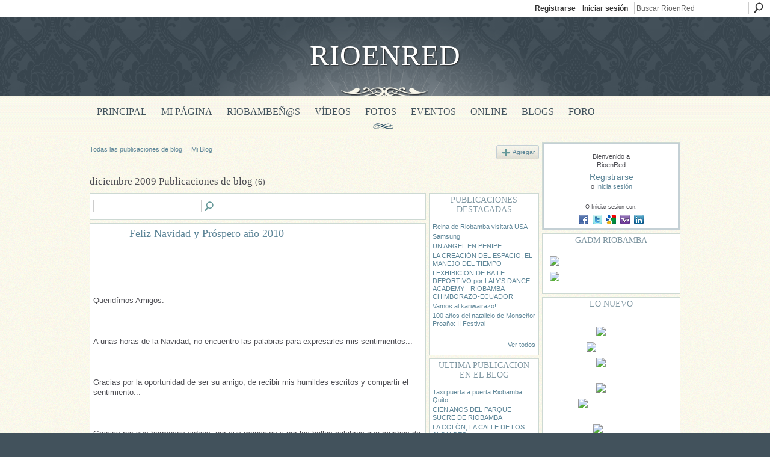

--- FILE ---
content_type: text/html; charset=UTF-8
request_url: http://rioenred.com/profiles/blog/list?month=12&year=2009&promoted=
body_size: 70987
content:
<!DOCTYPE html>
<html lang="es" xmlns:og="http://ogp.me/ns#">
<head data-layout-view="default" class="xj_layout_head">
<script>
    window.dataLayer = window.dataLayer || [];
        </script>
<!-- Google Tag Manager -->
<script>(function(w,d,s,l,i){w[l]=w[l]||[];w[l].push({'gtm.start':
new Date().getTime(),event:'gtm.js'});var f=d.getElementsByTagName(s)[0],
j=d.createElement(s),dl=l!='dataLayer'?'&l='+l:'';j.async=true;j.src=
'https://www.googletagmanager.com/gtm.js?id='+i+dl;f.parentNode.insertBefore(j,f);
})(window,document,'script','dataLayer','GTM-T5W4WQ');</script>
<!-- End Google Tag Manager -->
        <meta http-equiv="Content-Type" content="text/html; charset=utf-8" />
    <title>Blogs - RioenRed</title>
    <link rel="icon" href="http://rioenred.com/favicon.ico" type="image/x-icon" />
    <link rel="SHORTCUT ICON" href="http://rioenred.com/favicon.ico" type="image/x-icon" />
    <meta name="description" content="Todas las publicaciones de blog | La Red social Oficial de la Sultana de Los Andes.
El punto de encuentro de los Riobambeños de corazón." />
    <meta name="keywords" content="Chimborazo, tungurahua, Riobamba" />
<meta name="title" content="Blogs" />
<meta property="og:type" content="website" />
<meta property="og:url" content="http://rioenred.com/profiles/blog/list?month=12&amp;year=2009&amp;promoted=" />
<meta property="og:title" content="Blogs" />
<meta property="og:image" content="https://storage.ning.com/topology/rest/1.0/file/get/2746062828?profile=UPSCALE_150x150">
<meta name="twitter:card" content="summary" />
<meta name="twitter:title" content="Blogs" />
<meta name="twitter:description" content="Todas las publicaciones de blog | La Red social Oficial de la Sultana de Los Andes.
El punto de encuentro de los Riobambeños de corazón." />
<meta name="twitter:image" content="https://storage.ning.com/topology/rest/1.0/file/get/2746062828?profile=UPSCALE_150x150" />
<link rel="image_src" href="https://storage.ning.com/topology/rest/1.0/file/get/2746062828?profile=UPSCALE_150x150" />
<script type="text/javascript">
    djConfig = { baseScriptUri: 'http://rioenred.com/xn/static-6.11.8.1/js/dojo-0.3.1-ning/', isDebug: false }
ning = {"CurrentApp":{"premium":true,"iconUrl":"https:\/\/storage.ning.com\/topology\/rest\/1.0\/file\/get\/2746062828?profile=UPSCALE_150x150","url":"httpriobamba.ning.com","domains":["rioenred.com"],"online":true,"privateSource":true,"id":"riobamba","appId":2625949,"description":"La Red social Oficial de la Sultana de Los Andes.\nEl punto de encuentro de los Riobambe&ntilde;os de coraz&oacute;n.","name":"RioenRed","owner":"2l4dhhc6myzgr","createdDate":"2008-12-19T18:04:49.724Z","runOwnAds":false,"category":{"Chimborazo":null,"tungurahua":null,"Riobamba":null},"tags":["Chimborazo","tungurahua","Riobamba"]},"CurrentProfile":null,"maxFileUploadSize":7};
        (function(){
            if (!window.ning) { return; }

            var age, gender, rand, obfuscated, combined;

            obfuscated = document.cookie.match(/xgdi=([^;]+)/);
            if (obfuscated) {
                var offset = 100000;
                obfuscated = parseInt(obfuscated[1]);
                rand = obfuscated / offset;
                combined = (obfuscated % offset) ^ rand;
                age = combined % 1000;
                gender = (combined / 1000) & 3;
                gender = (gender == 1 ? 'm' : gender == 2 ? 'f' : 0);
                ning.viewer = {"age":age,"gender":gender};
            }
        })();

        if (window.location.hash.indexOf('#!/') == 0) {
        window.location.replace(window.location.hash.substr(2));
    }
    window.xg = window.xg || {};
xg.captcha = {
    'shouldShow': false,
    'siteKey': '6Ldf3AoUAAAAALPgNx2gcXc8a_5XEcnNseR6WmsT'
};
xg.addOnRequire = function(f) { xg.addOnRequire.functions.push(f); };
xg.addOnRequire.functions = [];
xg.addOnFacebookLoad = function (f) { xg.addOnFacebookLoad.functions.push(f); };
xg.addOnFacebookLoad.functions = [];
xg._loader = {
    p: 0,
    loading: function(set) {  this.p++; },
    onLoad: function(set) {
                this.p--;
        if (this.p == 0 && typeof(xg._loader.onDone) == 'function') {
            xg._loader.onDone();
        }
    }
};
xg._loader.loading('xnloader');
if (window.bzplcm) {
    window.bzplcm._profileCount = 0;
    window.bzplcm._profileSend = function() { if (window.bzplcm._profileCount++ == 1) window.bzplcm.send(); };
}
xg._loader.onDone = function() {
            if(window.bzplcm)window.bzplcm.start('ni');
        xg.shared.util.parseWidgets();    var addOnRequireFunctions = xg.addOnRequire.functions;
    xg.addOnRequire = function(f) { f(); };
    try {
        if (addOnRequireFunctions) { dojo.lang.forEach(addOnRequireFunctions, function(onRequire) { onRequire.apply(); }); }
    } catch (e) {
        if(window.bzplcm)window.bzplcm.ts('nx').send();
        throw e;
    }
    if(window.bzplcm) { window.bzplcm.stop('ni'); window.bzplcm._profileSend(); }
};
window.xn = { track: { event: function() {}, pageView: function() {}, registerCompletedFlow: function() {}, registerError: function() {}, timer: function() { return { lapTime: function() {} }; } } };</script>
<link rel="alternate" type="application/atom+xml" title="Blogs - RioenRed" href="http://rioenred.com/profiles/blog/feed?xn_auth=no" /><link rel="alternate" type="application/rss+xml" title="DIGVAS - RioenRed" href="http://digvas.wordpress.com/feed/" />
<style type="text/css" media="screen,projection">
@import url("http://static.ning.com/socialnetworkmain/widgets/index/css/common-982.min.css?xn_version=3128532263");
@import url("http://static.ning.com/socialnetworkmain/widgets/profiles/css/component.min.css?xn_version=467783652");

</style>

<style type="text/css" media="screen,projection">
@import url("/generated-691c8ad67d2c17-46142035-css?xn_version=202511181459");

</style>

<style type="text/css" media="screen,projection">
@import url("/generated-691c8ad5afcb12-02555320-css?xn_version=202511181459");

</style>

<!--[if IE 6]>
    <link rel="stylesheet" type="text/css" href="http://static.ning.com/socialnetworkmain/widgets/index/css/common-ie6.min.css?xn_version=463104712" />
<![endif]-->
<!--[if IE 7]>
<link rel="stylesheet" type="text/css" href="http://static.ning.com/socialnetworkmain/widgets/index/css/common-ie7.css?xn_version=2712659298" />
<![endif]-->
<link rel="EditURI" type="application/rsd+xml" title="RSD" href="http://rioenred.com/profiles/blog/rsd" />
<script type="text/javascript">(function(a,b){if(/(android|bb\d+|meego).+mobile|avantgo|bada\/|blackberry|blazer|compal|elaine|fennec|hiptop|iemobile|ip(hone|od)|iris|kindle|lge |maemo|midp|mmp|netfront|opera m(ob|in)i|palm( os)?|phone|p(ixi|re)\/|plucker|pocket|psp|series(4|6)0|symbian|treo|up\.(browser|link)|vodafone|wap|windows (ce|phone)|xda|xiino/i.test(a)||/1207|6310|6590|3gso|4thp|50[1-6]i|770s|802s|a wa|abac|ac(er|oo|s\-)|ai(ko|rn)|al(av|ca|co)|amoi|an(ex|ny|yw)|aptu|ar(ch|go)|as(te|us)|attw|au(di|\-m|r |s )|avan|be(ck|ll|nq)|bi(lb|rd)|bl(ac|az)|br(e|v)w|bumb|bw\-(n|u)|c55\/|capi|ccwa|cdm\-|cell|chtm|cldc|cmd\-|co(mp|nd)|craw|da(it|ll|ng)|dbte|dc\-s|devi|dica|dmob|do(c|p)o|ds(12|\-d)|el(49|ai)|em(l2|ul)|er(ic|k0)|esl8|ez([4-7]0|os|wa|ze)|fetc|fly(\-|_)|g1 u|g560|gene|gf\-5|g\-mo|go(\.w|od)|gr(ad|un)|haie|hcit|hd\-(m|p|t)|hei\-|hi(pt|ta)|hp( i|ip)|hs\-c|ht(c(\-| |_|a|g|p|s|t)|tp)|hu(aw|tc)|i\-(20|go|ma)|i230|iac( |\-|\/)|ibro|idea|ig01|ikom|im1k|inno|ipaq|iris|ja(t|v)a|jbro|jemu|jigs|kddi|keji|kgt( |\/)|klon|kpt |kwc\-|kyo(c|k)|le(no|xi)|lg( g|\/(k|l|u)|50|54|\-[a-w])|libw|lynx|m1\-w|m3ga|m50\/|ma(te|ui|xo)|mc(01|21|ca)|m\-cr|me(rc|ri)|mi(o8|oa|ts)|mmef|mo(01|02|bi|de|do|t(\-| |o|v)|zz)|mt(50|p1|v )|mwbp|mywa|n10[0-2]|n20[2-3]|n30(0|2)|n50(0|2|5)|n7(0(0|1)|10)|ne((c|m)\-|on|tf|wf|wg|wt)|nok(6|i)|nzph|o2im|op(ti|wv)|oran|owg1|p800|pan(a|d|t)|pdxg|pg(13|\-([1-8]|c))|phil|pire|pl(ay|uc)|pn\-2|po(ck|rt|se)|prox|psio|pt\-g|qa\-a|qc(07|12|21|32|60|\-[2-7]|i\-)|qtek|r380|r600|raks|rim9|ro(ve|zo)|s55\/|sa(ge|ma|mm|ms|ny|va)|sc(01|h\-|oo|p\-)|sdk\/|se(c(\-|0|1)|47|mc|nd|ri)|sgh\-|shar|sie(\-|m)|sk\-0|sl(45|id)|sm(al|ar|b3|it|t5)|so(ft|ny)|sp(01|h\-|v\-|v )|sy(01|mb)|t2(18|50)|t6(00|10|18)|ta(gt|lk)|tcl\-|tdg\-|tel(i|m)|tim\-|t\-mo|to(pl|sh)|ts(70|m\-|m3|m5)|tx\-9|up(\.b|g1|si)|utst|v400|v750|veri|vi(rg|te)|vk(40|5[0-3]|\-v)|vm40|voda|vulc|vx(52|53|60|61|70|80|81|83|85|98)|w3c(\-| )|webc|whit|wi(g |nc|nw)|wmlb|wonu|x700|yas\-|your|zeto|zte\-/i.test(a.substr(0,4)))window.location.replace(b)})(navigator.userAgent||navigator.vendor||window.opera,'http://rioenred.com/m?id=2625949%3AMobilePage%3A169564');</script></head>
<body>
<!-- Google Tag Manager (noscript) -->
<noscript><iframe src="https://www.googletagmanager.com/ns.html?id=GTM-T5W4WQ"
height="0" width="0" style="display:none;visibility:hidden"></iframe></noscript>
<!-- End Google Tag Manager (noscript) -->
    <div class="xj_before_content">        <div id="xn_bar">
            <div id="xn_bar_menu">
                <div id="xn_bar_menu_branding" >
                                    </div>

                <div id="xn_bar_menu_more">
                    <form id="xn_bar_menu_search" method="GET" action="http://rioenred.com/main/search/search">
                        <fieldset>
                            <input type="text" name="q" id="xn_bar_menu_search_query" value="Buscar RioenRed" _hint="Buscar RioenRed" accesskey="4" class="text xj_search_hint" />
                            <a id="xn_bar_menu_search_submit" href="#" onclick="document.getElementById('xn_bar_menu_search').submit();return false">Buscar</a>
                        </fieldset>
                    </form>
                </div>

                            <ul id="xn_bar_menu_tabs">
                                            <li><a href="http://rioenred.com/main/authorization/signUp?target=http%3A%2F%2Frioenred.com%2Fprofiles%2Fblog%2Flist%3Fmonth%3D12%26year%3D2009%26promoted%3D">Registrarse</a></li>
                                                <li><a href="http://rioenred.com/main/authorization/signIn?target=http%3A%2F%2Frioenred.com%2Fprofiles%2Fblog%2Flist%3Fmonth%3D12%26year%3D2009%26promoted%3D">Iniciar sesión</a></li>
                                    </ul>
                        </div>
        </div>
        </div>
    <div class="xg_theme" data-layout-pack="brutus">
        <div id="xg_themebody">
            <div id="xg_ad_above_header" class="xg_ad xj_ad_above_header dy-displaynone">
                    
                </div>        
            <div id="xg_head">
                <div id="xg_masthead">
                    <h1 id="xg_sitename" class="xj_site_name"><a id="application_name_header_link" href="/">RioenRed</a></h1>
                    <p id="xg_sitedesc" class="xj_site_desc"></p>
                </div>
                <div id="xg_navigation" class="xj_navigation"><ul>
    <li id="xg_tab_main" class="xg_subtab"><a href="/"><span>Principal</span></a></li><li dojoType="SubTabHover" id="xg_tab_profile" class="xg_subtab"><a href="/profiles"><span>Mi p&aacute;gina</span></a><div class="xg_subtab" style="display:none;position:absolute;"><ul class="xg_subtab" style="display:block;" ><li style="list-style:none !important;display:block;text-align:left;"><a href="/profiles/appearance/edit" style="float:none;"><span>Hazla unica</span></a></li><li style="list-style:none !important;display:block;text-align:left;"><a href="/music/track/newWithUploader" style="float:none;"><span>Mi Musica</span></a></li></ul></div></li><li dojoType="SubTabHover" id="xg_tab_members" class="xg_subtab"><a href="/profiles/members/"><span>Riobambe&ntilde;@s</span></a><div class="xg_subtab" style="display:none;position:absolute;"><ul class="xg_subtab" style="display:block;" ><li style="list-style:none !important;display:block;text-align:left;"><a href="/profiles/members/" style="float:none;"><span>Miembros</span></a></li><li style="list-style:none !important;display:block;text-align:left;"><a href="/groups" style="float:none;"><span>Grupos</span></a></li></ul></div></li><li dojoType="SubTabHover" id="xg_tab_video" class="xg_subtab"><a href="/video"><span>V&iacute;deos</span></a><div class="xg_subtab" style="display:none;position:absolute;"><ul class="xg_subtab" style="display:block;" ><li style="list-style:none !important;display:block;text-align:left;"><a href="/video/video/newWithUploader" style="float:none;"><span>Agregar Videos</span></a></li><li style="list-style:none !important;display:block;text-align:left;"><a href="/video/video/listForContributor?screenName=1qg4vo9tfhypb" style="float:none;"><span>JR Audio Video</span></a></li><li style="list-style:none !important;display:block;text-align:left;"><a href="/video/video/listForContributor?screenName=21g7ti9ed7jtv" style="float:none;"><span>Videos de Marco</span></a></li><li style="list-style:none !important;display:block;text-align:left;"><a href="/video/video/listForContributor?screenName=3m00xa0vhkmjq" style="float:none;"><span>Videos ECTV</span></a></li><li style="list-style:none !important;display:block;text-align:left;"><a href="/video/video/listForContributor?screenName=1uwrt61u89lah" style="float:none;"><span>Videos de Dario</span></a></li><li style="list-style:none !important;display:block;text-align:left;"><a href="/video/video/listForContributor?screenName=2lv5b9lodcng6" target="_blank" style="float:none;"><span>El Ciclon</span></a></li></ul></div></li><li dojoType="SubTabHover" id="xg_tab_photo" class="xg_subtab"><a href="/photo/album/list"><span>Fotos</span></a><div class="xg_subtab" style="display:none;position:absolute;"><ul class="xg_subtab" style="display:block;" ><li style="list-style:none !important;display:block;text-align:left;"><a href="/photo/photo/newWithUploader" style="float:none;"><span>Agregar Fotos</span></a></li><li style="list-style:none !important;display:block;text-align:left;"><a href="/photo/album/listForOwner?screenName=0dby148xo71ji" target="_blank" style="float:none;"><span>Fotos de H. Jimenez</span></a></li><li style="list-style:none !important;display:block;text-align:left;"><a href="/photo/album/listFeatured" style="float:none;"><span>Fotos Destacadas</span></a></li><li style="list-style:none !important;display:block;text-align:left;"><a href="/photo/album/new" style="float:none;"><span>Crear un album</span></a></li></ul></div></li><li dojoType="SubTabHover" id="xg_tab_events" class="xg_subtab"><a href="/events"><span>Eventos</span></a><div class="xg_subtab" style="display:none;position:absolute;"><ul class="xg_subtab" style="display:block;" ><li style="list-style:none !important;display:block;text-align:left;"><a href="/page/fiestas" target="_blank" style="float:none;"><span>Fiestas 2014</span></a></li><li style="list-style:none !important;display:block;text-align:left;"><a href="/page/fiestas-de-riobamba-2018" target="_blank" style="float:none;"><span>Fiestas 2018</span></a></li><li style="list-style:none !important;display:block;text-align:left;"><a href="/events/event/new?cancelTarget=http://www.rioenred.com/events" style="float:none;"><span>Agregar un evento</span></a></li><li style="list-style:none !important;display:block;text-align:left;"><a href="/photo/album/listForOwner?screenName=1pusxa6l1hgnf" style="float:none;"><span>FARRAS</span></a></li></ul></div></li><li dojoType="SubTabHover" id="xg_tab_xn29" class="xg_subtab"><a href="http://envivo.rioenred.com/" target="_blank"><span>Online</span></a><div class="xg_subtab" style="display:none;position:absolute;"><ul class="xg_subtab" style="display:block;" ><li style="list-style:none !important;display:block;text-align:left;"><a href="/page/radios-1" style="float:none;"><span>Radios</span></a></li><li style="list-style:none !important;display:block;text-align:left;"><a href="https://www.facebook.com/rioenred/" style="float:none;"><span>Facebook</span></a></li><li style="list-style:none !important;display:block;text-align:left;"><a href="/" style="float:none;"><span>Quienes Somos</span></a></li><li style="list-style:none !important;display:block;text-align:left;"><a href="http://storage.ning.com/topology/rest/1.0/file/get/1798766892?profile=original" target="_blank" style="float:none;"><span>RER en el Comercio</span></a></li></ul></div></li><li dojoType="SubTabHover" id="xg_tab_blogs" class="xg_subtab this"><a href="/profiles/blog/list"><span>Blogs</span></a><div class="xg_subtab" style="display:none;position:absolute;"><ul class="xg_subtab" style="display:block;" ><li style="list-style:none !important;display:block;text-align:left;"><a href="/profiles/blog/new" style="float:none;"><span>Agregar un Blog</span></a></li><li style="list-style:none !important;display:block;text-align:left;"><a href="/profiles/blog/list?tag=Turismo" style="float:none;"><span>Turismo</span></a></li><li style="list-style:none !important;display:block;text-align:left;"><a href="/profiles/blog/list?tag=espiritual" style="float:none;"><span>Espiritual</span></a></li><li style="list-style:none !important;display:block;text-align:left;"><a href="/profiles/blog/list?tag=Cultura" style="float:none;"><span>Cultura</span></a></li><li style="list-style:none !important;display:block;text-align:left;"><a href="/profiles/blog/list?tag=talento" style="float:none;"><span>Talento</span></a></li><li style="list-style:none !important;display:block;text-align:left;"><a href="/profiles/blog/list?tag=Comico" style="float:none;"><span>Comicos</span></a></li><li style="list-style:none !important;display:block;text-align:left;"><a href="/profiles/blog/list?tag=Editorial" style="float:none;"><span>Editorial</span></a></li><li style="list-style:none !important;display:block;text-align:left;"><a href="/profiles/blog/list?tag=GADM" style="float:none;"><span>GADM BLOGS</span></a></li><li style="list-style:none !important;display:block;text-align:left;"><a href="/profiles/blog/list?tag=Varios" style="float:none;"><span>Varios</span></a></li></ul></div></li><li dojoType="SubTabHover" id="xg_tab_forum" class="xg_subtab"><a href="/forum"><span>Foro</span></a><div class="xg_subtab" style="display:none;position:absolute;"><ul class="xg_subtab" style="display:block;" ><li style="list-style:none !important;display:block;text-align:left;"><a href="/forum/topic/new?target=http://www.rioenred.com/forum" style="float:none;"><span>Agregar discusi&oacute;n</span></a></li><li style="list-style:none !important;display:block;text-align:left;"><a href="/profiles/comment/list?attachedToType=User&amp;attachedTo=2l4dhhc6myzgr" style="float:none;"><span>Muro de Comentarios</span></a></li></ul></div></li></ul>
</div>
            </div>
            <div id="xg_ad_below_header" class="xg_ad xj_ad_below_header dy-displaynone">
                        
                    </div>
            <div id="xg" class="xg_widget_profiles xg_widget_profiles_blog xg_widget_profiles_blog_list">
            	 
                <div id="xg_body">
                   
                    <div class="xj_notifications"></div>
                    <div class="xg_column xg_span-16" id="column1">
                        <div id="xg_canvas" class="xj_canvas">
                            <ul class="navigation easyclear"><li><a href="http://rioenred.com/profiles/blog/list">Todas las publicaciones de blog</a></li><li><a href="http://rioenred.com/profiles/blog/list?my=1">Mi Blog</a></li><li class="right  xg_lightborder navbutton"><a href="http://rioenred.com/profiles/blog/new" class="xg_sprite xg_sprite-add">Agregar</a></li></ul><div class="xg_headline">
<div class="tb"><h1>diciembre 2009 Publicaciones de blog <span class="count">(6)</span></h1>
    </div>
</div>
    <div class="xg_column xg_span-12">
        <div class="xg_module module_searchbar">
    <div class="xg_module_body">
        <form action="">
            <p class="left">
                                <input name="q" type="text" class="textfield" value=""  />
                                <a class="xg_icon xg_icon-search" title="Buscar publicaciones de blog" onclick="x$(this).parents('form').submit();" href="#">Buscar publicaciones de blog</a>
                            </p>
                    </form>
            </div>
</div>
        <div class="xg_module xg_blog xg_blog_list ">
                            <div class="xg_module_body">
                    <h3 class="title">
                        <span class="xg_avatar"><a class="fn url" href="http://rioenred.com/profile/DarioBrito"  title="Dario Brito"><span class="table_img dy-avatar dy-avatar-48 "><img  class="photo photo" src="http://storage.ning.com/topology/rest/1.0/file/get/1960876809?profile=RESIZE_48X48&amp;width=48&amp;height=48&amp;crop=1%3A1" alt="" /></span></a></span>                        <a href="http://rioenred.com/profiles/blogs/feliz-navidad-y-prospero-ano" _snid="2625949:BlogPost:56236">Feliz Navidad y Pr&oacute;spero a&ntilde;o 2010</a>
                    </h3>
                    <div class="postbody">
                      <p style="text-align: left;"><img alt="" src="http://storage.ning.com/topology/rest/1.0/file/get/1976388462?profile=original"></img></p>
<br></br>
Queridímos Amigos:<br></br>
<br></br>
A unas horas de la Navidad, no encuentro las palabras para expresarles mis sentimientos...<br></br>
<br></br>
Gracias por la oportunidad de ser su amigo, de recibir mis humildes escritos y compartir el sentimiento...<br></br>
<br></br>
Gracias por sus hermosos videos, por sus mensajes y por las bellas palabras que muchos de ustedes me han dedicado...<br></br>
<br></br>
Ante la imposibilidad de verlos a los ojos y darles un fuerte abrazo,…                      <a href="http://rioenred.com/profiles/blogs/feliz-navidad-y-prospero-ano" class="xj_expandable">Continuar</a>
                                          </div>
                    <p class="small">
                                                        Agregado por <a href="/profile/DarioBrito">Dario Brito</a> en diciembre 24, 2009 a las 9:55am                            —
                                                            <a href="http://rioenred.com/profiles/blogs/feliz-navidad-y-prospero-ano#comments">1 Comentario</a>
                                                </p>
                                    </div>
                            <div class="xg_module_body">
                    <h3 class="title">
                        <span class="xg_avatar"><a class="fn url" href="http://rioenred.com/profile/PiedadZurita"  title="Piedad Zurita"><span class="table_img dy-avatar dy-avatar-48 "><img  class="photo photo" src="http://storage.ning.com/topology/rest/1.0/file/get/1960877165?profile=RESIZE_48X48&amp;width=48&amp;height=48&amp;crop=1%3A1" alt="" /></span></a></span>                        <a href="http://rioenred.com/profiles/blogs/danza-contemporanea-en" _snid="2625949:BlogPost:55320">Danza Contemporanea en Colegios</a>
                    </h3>
                    <div class="postbody">
                      <u><b>LIBERTAD ?Quienes somos ahora? es la obra de Danza Contemporánea con la Cia Cirze danza experimental de Quito</b></u><p style="text-align: left;"><img alt="" src="http://storage.ning.com/topology/rest/1.0/file/get/1976388707?profile=original"></img></p>
, que presentaremos en los Colegios de Riobamba: Maldonado (lunes 7 20h00), Riobamba (martes 8 10h00) Isabel de Godín (martes 8 19h00) y miércoles 9 Colegio Chambo, 10h00. Las coreografías se basa en la búsqueda y experimentación mas allá del movimiento convencional, para construir imágenes significativas a partir del ser, para…                      <a href="http://rioenred.com/profiles/blogs/danza-contemporanea-en" class="xj_expandable">Continuar</a>
                                          </div>
                    <p class="small">
                                                        Agregado por <a href="/profile/PiedadZurita">Piedad Zurita</a> en diciembre 7, 2009 a las 4:21pm                            —
                                                            <a href="http://rioenred.com/profiles/blogs/danza-contemporanea-en#comments">1 Comentario</a>
                                                </p>
                                    </div>
                            <div class="xg_module_body">
                    <h3 class="title">
                        <span class="xg_avatar"><a class="fn url" href="http://rioenred.com/profile/EduardoMedina"  title="Eduardo Medina"><span class="table_img dy-avatar dy-avatar-48 "><img  class="photo photo" src="http://storage.ning.com/topology/rest/1.0/file/get/8723536498?profile=RESIZE_180x180&amp;width=48&amp;height=48&amp;crop=1%3A1" alt="" /></span></a></span>                        <a href="http://rioenred.com/profiles/blogs/jesucristo-hombre" _snid="2625949:BlogPost:55215">JESUCRISTO HOMBRE</a>
                    </h3>
                    <div class="postbody">
                      Nací y crecí en un hogar católico tradicional con catecismo sabatino y misa dominical obligatoria, recibí todos los sacramentos que exige el canon Católico Romano, no me dieron otra opción, nunca me consultaron sobre mis pre-<br></br>
ferencias religiosas, fuí católico por tradición familiar, por costumbre secular y por obligación paterna. Aprendí a rendir culto a un Dios invisible, a Jesús, a la Virgen Maria y a todos los mártires y santos del cristianismo. Siempre<br></br>
admiré la figura gigante de…                      <a href="http://rioenred.com/profiles/blogs/jesucristo-hombre" class="xj_expandable">Continuar</a>
                                          </div>
                    <p class="small">
                                                        Agregado por <a href="/profile/EduardoMedina">Eduardo Medina</a> en diciembre 4, 2009 a las 10:11pm                            —
                                                            <a href="http://rioenred.com/profiles/blogs/jesucristo-hombre#comments">3 Comentarios</a>
                                                </p>
                                    </div>
                            <div class="xg_module_body">
                    <h3 class="title">
                        <span class="xg_avatar"><a class="fn url" href="http://rioenred.com/profile/LACORPORACIONORQUESTA"  title="LA CORPORACION ORQUESTA"><span class="table_img dy-avatar dy-avatar-48 "><img  class="photo photo" src="http://storage.ning.com/topology/rest/1.0/file/get/1960885659?profile=RESIZE_48X48&amp;width=48&amp;height=48&amp;crop=1%3A1" alt="" /></span></a></span>                        <a href="http://rioenred.com/profiles/blogs/wwwlacorporacionorquestablogsp-1" _snid="2625949:BlogPost:54575">www.lacorporacionorquesta.blogspot.com</a>
                    </h3>
                    <div class="postbody">
                      VISITA LA PAGINA Y COMENTA LO QUE HACE EN ESCENARIOS LA MEJOR ORQUESTA DE RIOBAMBA Y ECUADOR...                                          </div>
                    <p class="small">
                                                        Agregado por <a href="/profile/LACORPORACIONORQUESTA">LA CORPORACION ORQUESTA</a> en diciembre 4, 2009 a las 9:59am                            —
                                                            No hay comentarios                                                </p>
                                    </div>
                            <div class="xg_module_body">
                    <h3 class="title">
                        <span class="xg_avatar"><a class="fn url" href="http://rioenred.com/profile/omarcontreras"  title="omar contreras"><span class="table_img dy-avatar dy-avatar-48 "><img  class="photo photo" src="http://storage.ning.com/topology/rest/1.0/file/get/1960918056?profile=RESIZE_48X48&amp;width=48&amp;height=48&amp;crop=1%3A1" alt="" /></span></a></span>                        <a href="http://rioenred.com/profiles/blogs/proteccion-de-animales" _snid="2625949:BlogPost:54484">Proteccion de animales</a>
                    </h3>
                    <div class="postbody">
                      vamos... todo mundo debe de aprender a amar a los animales<br/>
especialmente a los perros callejeros<br/>
si ven a un perro callejero que necesite de tu ayuda<br/>
ya sea xq esta herido porq lo an a tropellado<br/>
o porq esta perdido, no lo espantes, mejor protegelo<br/>
ayudemos todos a q ya no existan perros callejeros<br/>
<br/>
cuidenlos, puede que alguna vez necesiten proteccion o alimentos<br/>
de alguien más.<br/>
<br/>
"EL PERRO ES FIEL AMIGO DEL HOMBRE"                                          </div>
                    <p class="small">
                                                        Agregado por <a href="/profile/omarcontreras">omar contreras</a> en diciembre 2, 2009 a las 10:48pm                            —
                                                            <a href="http://rioenred.com/profiles/blogs/proteccion-de-animales#comments">1 Comentario</a>
                                                </p>
                                    </div>
                            <div class="xg_module_body">
                    <h3 class="title">
                        <span class="xg_avatar"><a class="fn url" href="http://rioenred.com/profile/LeninVallejo"  title="Lenin Vallejo"><span class="table_img dy-avatar dy-avatar-48 "><img  class="photo photo" src="http://storage.ning.com/topology/rest/1.0/file/get/1960916982?profile=RESIZE_48X48&amp;width=48&amp;height=48&amp;crop=1%3A1" alt="" /></span></a></span>                        <a href="http://rioenred.com/profiles/blogs/shin-mazinger-z-2009-la" _snid="2625949:BlogPost:54457">Shin Mazinger Z (2009) LA VERDADERA HISTORIA DE MAZINGER Z</a>
                    </h3>
                    <div class="postbody">
                      Conoce la verdadera historia de nuestro Mazinger Z en esta nueva serie basada en el anime original.<br/>
Adquiere tu serie de 16 capítulos en HDTV en formato DVD<br/>
Solo para coleccionistas y amantes del anime… Que esperas….                                          </div>
                    <p class="small">
                                                        Agregado por <a href="/profile/LeninVallejo">Lenin Vallejo</a> en diciembre 2, 2009 a las 4:29pm                            —
                                                            <a href="http://rioenred.com/profiles/blogs/shin-mazinger-z-2009-la#comments">1 Comentario</a>
                                                </p>
                                    </div>
                        <div class="xg_module_foot">
                            <ul>
                    <li class="left"><a class="xg_icon xg_icon-rss" href="http://rioenred.com/profiles/blog/feed?xn_auth=no">RSS</a></li>
                </ul>
                            </div>
        </div>
    </div>
    <div class="xg_column xg_span-4 xg_last">
         <div class="xg_module">
    <div class="xg_module_head">
        <h2>Publicaciones destacadas</h2>
    </div>
    <div class="xg_module_body">
        <ul class="nobullets">
                            <li><a href="http://rioenred.com/profiles/blogs/reina-de-riobamba-visitara-usa">Reina de Riobamba visitar&aacute; USA</a></li>
                            <li><a href="http://rioenred.com/profiles/blogs/samsung-1">Samsung</a></li>
                            <li><a href="http://rioenred.com/profiles/blogs/un-angel-en-penipe">UN ANGEL EN PENIPE</a></li>
                            <li><a href="http://rioenred.com/profiles/blogs/la-creacion-del-espacio-el">LA CREACI&Oacute;N DEL ESPACIO, EL MANEJO DEL TIEMPO</a></li>
                            <li><a href="http://rioenred.com/profiles/blogs/i-exhibicion-de-baile">I EXHIBICION DE BAILE DEPORTIVO por LALY&#039;S DANCE ACADEMY - RIOBAMBA-CHIMBORAZO-ECUADOR</a></li>
                            <li><a href="http://rioenred.com/profiles/blogs/vamos-al-kariwairazo">Vamos al kariwairazo!!</a></li>
                            <li><a href="http://rioenred.com/profiles/blogs/100-anos-del-natalicio-de">100 a&ntilde;os del natalicio de Monse&ntilde;or Proa&ntilde;o: II Festival</a></li>
                    </ul>
    </div>
        <div class="xg_module_foot">
            <p class="right"><a href="http://rioenred.com/profiles/blog/list?promoted=1">Ver todos</a></p>
        </div>
</div>

 <div class="xg_module">
    <div class="xg_module_head">
        <h2>&Uacute;ltima publicaci&oacute;n en el blog</h2>
    </div>
    <div class="xg_module_body">
        <ul class="nobullets">
                            <li><a href="http://rioenred.com/profiles/blogs/taxi-puerta-a-puerta-riobamba-quito">Taxi puerta a puerta Riobamba Quito</a></li>
                            <li><a href="http://rioenred.com/profiles/blogs/cien-anos-del-parque-sucre-de-riobamba">CIEN A&Ntilde;OS DEL PARQUE SUCRE DE RIOBAMBA</a></li>
                            <li><a href="http://rioenred.com/profiles/blogs/calle-de-los-alcaldes">LA COL&Oacute;N, LA CALLE DE LOS ALCALDES</a></li>
                            <li><a href="http://rioenred.com/profiles/blogs/queridos-miembros-de-rioenred">&iexcl;Queridos miembros de RIOENRED!</a></li>
                            <li><a href="http://rioenred.com/profiles/blogs/psicologos-riobamba">Psicologos Riobamba</a></li>
                            <li><a href="http://rioenred.com/profiles/blogs/nefr-logo-riobamba-tu-gu-a-completa-para-el-cuidado-renal-en">Nefr&oacute;logo Riobamba: Tu Gu&iacute;a Completa para el Cuidado Renal en Riobamba</a></li>
                            <li><a href="http://rioenred.com/profiles/blogs/cl-nicas-y-hospitales-en-riobamba">Cl&iacute;nicas y Hospitales en Riobamba</a></li>
                    </ul>
    </div>
</div>

 <div class="xg_module">
    <div class="xg_module_head">
        <h2>Publicaciones de blog m&aacute;s populares</h2>
    </div>
    <div class="xg_module_body">
        <ul class="nobullets">
                            <li><a href="http://rioenred.com/profiles/blogs/las-lagunas-de-atillo">Las Lagunas de Atillo</a></li>
                            <li><a href="http://rioenred.com/profiles/blogs/vii-festival-regional-e">VII FESTIVAL REGIONAL E INTERNACIONAL ANDINO &quot;TRIBUTO DE LAS AVES CUVIVIS EN OZOGOCHE&quot;</a></li>
                            <li><a href="http://rioenred.com/profiles/blogs/san-francisco-un-barrio-con-historia">SAN  FRANCISCO: UN BARRIO CON  HISTORIA</a></li>
                            <li><a href="http://rioenred.com/profiles/blogs/regalos-a-domicilio-riobamba-arreglos-florales-riobamba">Regalos a Domicilio Riobamba | Arreglos florales riobamba</a></li>
                            <li><a href="http://rioenred.com/profiles/blogs/bienvenidos-al-mundo-omnilife">Bienvenidos al mundo Omnilife Ya estamos en 22 Pa&iacute;ses y seguimos Creciendo...</a></li>
                            <li><a href="http://rioenred.com/profiles/blogs/piscinas-y-spas-en-riobamba">Piscinas y Spas en Riobamba</a></li>
                            <li><a href="http://rioenred.com/profiles/blogs/cajamarca-el-cusco-yaruquies">CAJAMARCA, EL CUSCO...........YARUQUIES</a></li>
                    </ul>
    </div>
</div>

<div class="xg_module">
    <div class="xg_module_head">
        <h2>Archivos mensuales</h2>
    </div>
    <div class="xg_module_body">
        <p><strong>2025</strong></p><ul class="nobullets"><li><a href="http://rioenred.com/profiles/blog/list?month=04&amp;year=2025&amp;promoted=">abril</a> (1)</li></ul><p><strong>2024</strong></p><ul class="nobullets"><li><a href="http://rioenred.com/profiles/blog/list?month=11&amp;year=2024&amp;promoted=">noviembre</a> (1)</li><li><a href="http://rioenred.com/profiles/blog/list?month=07&amp;year=2024&amp;promoted=">julio</a> (1)</li><li><a href="http://rioenred.com/profiles/blog/list?month=06&amp;year=2024&amp;promoted=">junio</a> (1)</li><li><a href="http://rioenred.com/profiles/blog/list?month=03&amp;year=2024&amp;promoted=">marzo</a> (1)</li></ul><p><strong>2023</strong></p><ul class="nobullets"><li><a href="http://rioenred.com/profiles/blog/list?month=09&amp;year=2023&amp;promoted=">septiembre</a> (1)</li><li><a href="http://rioenred.com/profiles/blog/list?month=07&amp;year=2023&amp;promoted=">julio</a> (2)</li><li><a href="http://rioenred.com/profiles/blog/list?month=05&amp;year=2023&amp;promoted=">mayo</a> (1)</li><li><a href="http://rioenred.com/profiles/blog/list?month=04&amp;year=2023&amp;promoted=">abril</a> (27)</li><li><a href="http://rioenred.com/profiles/blog/list?month=03&amp;year=2023&amp;promoted=">marzo</a> (30)</li><li><a href="http://rioenred.com/profiles/blog/list?month=02&amp;year=2023&amp;promoted=">febrero</a> (25)</li><li><a href="http://rioenred.com/profiles/blog/list?month=01&amp;year=2023&amp;promoted=">enero</a> (19)</li></ul><p><strong>2022</strong></p><ul class="nobullets"><li><a href="http://rioenred.com/profiles/blog/list?month=12&amp;year=2022&amp;promoted=">diciembre</a> (21)</li><li><a href="http://rioenred.com/profiles/blog/list?month=11&amp;year=2022&amp;promoted=">noviembre</a> (44)</li><li><a href="http://rioenred.com/profiles/blog/list?month=10&amp;year=2022&amp;promoted=">octubre</a> (31)</li><li><a href="http://rioenred.com/profiles/blog/list?month=09&amp;year=2022&amp;promoted=">septiembre</a> (9)</li><li><a href="http://rioenred.com/profiles/blog/list?month=02&amp;year=2022&amp;promoted=">febrero</a> (39)</li><li><a href="http://rioenred.com/profiles/blog/list?month=01&amp;year=2022&amp;promoted=">enero</a> (25)</li></ul><p><strong>2021</strong></p><ul class="nobullets"><li><a href="http://rioenred.com/profiles/blog/list?month=12&amp;year=2021&amp;promoted=">diciembre</a> (27)</li><li><a href="http://rioenred.com/profiles/blog/list?month=11&amp;year=2021&amp;promoted=">noviembre</a> (34)</li><li><a href="http://rioenred.com/profiles/blog/list?month=10&amp;year=2021&amp;promoted=">octubre</a> (26)</li><li><a href="http://rioenred.com/profiles/blog/list?month=09&amp;year=2021&amp;promoted=">septiembre</a> (29)</li></ul><p><strong>2020</strong></p><ul class="nobullets"><li><a href="http://rioenred.com/profiles/blog/list?month=08&amp;year=2020&amp;promoted=">agosto</a> (1)</li><li><a href="http://rioenred.com/profiles/blog/list?month=06&amp;year=2020&amp;promoted=">junio</a> (3)</li><li><a href="http://rioenred.com/profiles/blog/list?month=03&amp;year=2020&amp;promoted=">marzo</a> (1)</li></ul><p><strong>2019</strong></p><ul class="nobullets"><li><a href="http://rioenred.com/profiles/blog/list?month=10&amp;year=2019&amp;promoted=">octubre</a> (3)</li><li><a href="http://rioenred.com/profiles/blog/list?month=09&amp;year=2019&amp;promoted=">septiembre</a> (1)</li><li><a href="http://rioenred.com/profiles/blog/list?month=08&amp;year=2019&amp;promoted=">agosto</a> (3)</li><li><a href="http://rioenred.com/profiles/blog/list?month=07&amp;year=2019&amp;promoted=">julio</a> (2)</li><li><a href="http://rioenred.com/profiles/blog/list?month=06&amp;year=2019&amp;promoted=">junio</a> (1)</li><li><a href="http://rioenred.com/profiles/blog/list?month=04&amp;year=2019&amp;promoted=">abril</a> (1)</li></ul><p><strong>2018</strong></p><ul class="nobullets"><li><a href="http://rioenred.com/profiles/blog/list?month=04&amp;year=2018&amp;promoted=">abril</a> (1)</li></ul><p><strong>2017</strong></p><ul class="nobullets"><li><a href="http://rioenred.com/profiles/blog/list?month=05&amp;year=2017&amp;promoted=">mayo</a> (1)</li></ul><p><strong>2016</strong></p><ul class="nobullets"><li><a href="http://rioenred.com/profiles/blog/list?month=03&amp;year=2016&amp;promoted=">marzo</a> (2)</li><li><a href="http://rioenred.com/profiles/blog/list?month=02&amp;year=2016&amp;promoted=">febrero</a> (1)</li></ul><p><strong>2015</strong></p><ul class="nobullets"><li><a href="http://rioenred.com/profiles/blog/list?month=10&amp;year=2015&amp;promoted=">octubre</a> (1)</li><li><a href="http://rioenred.com/profiles/blog/list?month=09&amp;year=2015&amp;promoted=">septiembre</a> (2)</li><li><a href="http://rioenred.com/profiles/blog/list?month=08&amp;year=2015&amp;promoted=">agosto</a> (3)</li><li><a href="http://rioenred.com/profiles/blog/list?month=06&amp;year=2015&amp;promoted=">junio</a> (2)</li><li><a href="http://rioenred.com/profiles/blog/list?month=04&amp;year=2015&amp;promoted=">abril</a> (2)</li></ul><p><strong>2014</strong></p><ul class="nobullets"><li><a href="http://rioenred.com/profiles/blog/list?month=06&amp;year=2014&amp;promoted=">junio</a> (2)</li><li><a href="http://rioenred.com/profiles/blog/list?month=04&amp;year=2014&amp;promoted=">abril</a> (4)</li><li><a href="http://rioenred.com/profiles/blog/list?month=03&amp;year=2014&amp;promoted=">marzo</a> (1)</li><li><a href="http://rioenred.com/profiles/blog/list?month=02&amp;year=2014&amp;promoted=">febrero</a> (4)</li><li><a href="http://rioenred.com/profiles/blog/list?month=01&amp;year=2014&amp;promoted=">enero</a> (3)</li></ul><p><strong>2013</strong></p><ul class="nobullets"><li><a href="http://rioenred.com/profiles/blog/list?month=12&amp;year=2013&amp;promoted=">diciembre</a> (2)</li><li><a href="http://rioenred.com/profiles/blog/list?month=11&amp;year=2013&amp;promoted=">noviembre</a> (3)</li><li><a href="http://rioenred.com/profiles/blog/list?month=09&amp;year=2013&amp;promoted=">septiembre</a> (1)</li><li><a href="http://rioenred.com/profiles/blog/list?month=07&amp;year=2013&amp;promoted=">julio</a> (3)</li><li><a href="http://rioenred.com/profiles/blog/list?month=06&amp;year=2013&amp;promoted=">junio</a> (1)</li><li><a href="http://rioenred.com/profiles/blog/list?month=05&amp;year=2013&amp;promoted=">mayo</a> (2)</li><li><a href="http://rioenred.com/profiles/blog/list?month=03&amp;year=2013&amp;promoted=">marzo</a> (1)</li></ul><p><strong>2012</strong></p><ul class="nobullets"><li><a href="http://rioenred.com/profiles/blog/list?month=11&amp;year=2012&amp;promoted=">noviembre</a> (6)</li><li><a href="http://rioenred.com/profiles/blog/list?month=10&amp;year=2012&amp;promoted=">octubre</a> (1)</li><li><a href="http://rioenred.com/profiles/blog/list?month=09&amp;year=2012&amp;promoted=">septiembre</a> (4)</li><li><a href="http://rioenred.com/profiles/blog/list?month=08&amp;year=2012&amp;promoted=">agosto</a> (3)</li><li><a href="http://rioenred.com/profiles/blog/list?month=06&amp;year=2012&amp;promoted=">junio</a> (4)</li><li><a href="http://rioenred.com/profiles/blog/list?month=04&amp;year=2012&amp;promoted=">abril</a> (1)</li><li><a href="http://rioenred.com/profiles/blog/list?month=03&amp;year=2012&amp;promoted=">marzo</a> (2)</li><li><a href="http://rioenred.com/profiles/blog/list?month=02&amp;year=2012&amp;promoted=">febrero</a> (1)</li><li><a href="http://rioenred.com/profiles/blog/list?month=01&amp;year=2012&amp;promoted=">enero</a> (2)</li></ul><p><strong>2011</strong></p><ul class="nobullets"><li><a href="http://rioenred.com/profiles/blog/list?month=11&amp;year=2011&amp;promoted=">noviembre</a> (2)</li><li><a href="http://rioenred.com/profiles/blog/list?month=10&amp;year=2011&amp;promoted=">octubre</a> (1)</li><li><a href="http://rioenred.com/profiles/blog/list?month=09&amp;year=2011&amp;promoted=">septiembre</a> (2)</li><li><a href="http://rioenred.com/profiles/blog/list?month=08&amp;year=2011&amp;promoted=">agosto</a> (2)</li><li><a href="http://rioenred.com/profiles/blog/list?month=07&amp;year=2011&amp;promoted=">julio</a> (3)</li><li><a href="http://rioenred.com/profiles/blog/list?month=05&amp;year=2011&amp;promoted=">mayo</a> (1)</li><li><a href="http://rioenred.com/profiles/blog/list?month=04&amp;year=2011&amp;promoted=">abril</a> (5)</li><li><a href="http://rioenred.com/profiles/blog/list?month=03&amp;year=2011&amp;promoted=">marzo</a> (4)</li><li><a href="http://rioenred.com/profiles/blog/list?month=02&amp;year=2011&amp;promoted=">febrero</a> (4)</li><li><a href="http://rioenred.com/profiles/blog/list?month=01&amp;year=2011&amp;promoted=">enero</a> (5)</li></ul><p><strong>2010</strong></p><ul class="nobullets"><li><a href="http://rioenred.com/profiles/blog/list?month=12&amp;year=2010&amp;promoted=">diciembre</a> (3)</li><li><a href="http://rioenred.com/profiles/blog/list?month=11&amp;year=2010&amp;promoted=">noviembre</a> (7)</li><li><a href="http://rioenred.com/profiles/blog/list?month=10&amp;year=2010&amp;promoted=">octubre</a> (10)</li><li><a href="http://rioenred.com/profiles/blog/list?month=09&amp;year=2010&amp;promoted=">septiembre</a> (5)</li><li><a href="http://rioenred.com/profiles/blog/list?month=08&amp;year=2010&amp;promoted=">agosto</a> (11)</li><li><a href="http://rioenred.com/profiles/blog/list?month=07&amp;year=2010&amp;promoted=">julio</a> (6)</li><li><a href="http://rioenred.com/profiles/blog/list?month=06&amp;year=2010&amp;promoted=">junio</a> (6)</li><li><a href="http://rioenred.com/profiles/blog/list?month=05&amp;year=2010&amp;promoted=">mayo</a> (12)</li><li><a href="http://rioenred.com/profiles/blog/list?month=04&amp;year=2010&amp;promoted=">abril</a> (10)</li><li><a href="http://rioenred.com/profiles/blog/list?month=03&amp;year=2010&amp;promoted=">marzo</a> (16)</li><li><a href="http://rioenred.com/profiles/blog/list?month=02&amp;year=2010&amp;promoted=">febrero</a> (11)</li><li><a href="http://rioenred.com/profiles/blog/list?month=01&amp;year=2010&amp;promoted=">enero</a> (9)</li></ul><p><strong>2009</strong></p><ul class="nobullets"><li><a href="http://rioenred.com/profiles/blog/list?month=12&amp;year=2009&amp;promoted=">diciembre</a> (7)</li><li><a href="http://rioenred.com/profiles/blog/list?month=11&amp;year=2009&amp;promoted=">noviembre</a> (9)</li><li><a href="http://rioenred.com/profiles/blog/list?month=10&amp;year=2009&amp;promoted=">octubre</a> (25)</li><li><a href="http://rioenred.com/profiles/blog/list?month=09&amp;year=2009&amp;promoted=">septiembre</a> (25)</li><li><a href="http://rioenred.com/profiles/blog/list?month=08&amp;year=2009&amp;promoted=">agosto</a> (47)</li><li><a href="http://rioenred.com/profiles/blog/list?month=07&amp;year=2009&amp;promoted=">julio</a> (22)</li><li><a href="http://rioenred.com/profiles/blog/list?month=06&amp;year=2009&amp;promoted=">junio</a> (19)</li><li><a href="http://rioenred.com/profiles/blog/list?month=05&amp;year=2009&amp;promoted=">mayo</a> (12)</li><li><a href="http://rioenred.com/profiles/blog/list?month=04&amp;year=2009&amp;promoted=">abril</a> (29)</li><li><a href="http://rioenred.com/profiles/blog/list?month=03&amp;year=2009&amp;promoted=">marzo</a> (9)</li><li><a href="http://rioenred.com/profiles/blog/list?month=02&amp;year=2009&amp;promoted=">febrero</a> (10)</li><li><a href="http://rioenred.com/profiles/blog/list?month=01&amp;year=2009&amp;promoted=">enero</a> (2)</li></ul><p><strong>1999</strong></p><ul class="nobullets"><li><a href="http://rioenred.com/profiles/blog/list?month=11&amp;year=1999&amp;promoted=">noviembre</a> (1)</li></ul>    </div>
</div>
    </div>

                        </div>
                    </div>
                    <div class="xg_column xg_span-5 xg_last" id="column2">
                        <div class="xj_user_info">    <div class="xg_module" id="xg_module_account">
        <div class="xg_module_body xg_signup xg_lightborder">
            <p>Bienvenido a<br/>RioenRed</p>
                        <p class="last-child"><big><strong><a href="http://rioenred.com/main/authorization/signUp?target=http%3A%2F%2Frioenred.com%2Fprofiles%2Fblog%2Flist%3Fmonth%3D12%26year%3D2009%26promoted%3D">Registrarse</a></strong></big><br/>o <a href="http://rioenred.com/main/authorization/signIn?target=http%3A%2F%2Frioenred.com%2Fprofiles%2Fblog%2Flist%3Fmonth%3D12%26year%3D2009%26promoted%3D" style="white-space:nowrap">Inicia sesión</a></p>
                            <div class="xg_external_signup xg_lightborder xj_signup">
                    <p class="dy-small">O Iniciar sesión con:</p>
                    <ul class="providers">
            <li>
            <a
                onclick="xg.index.authorization.social.openAuthWindow(
                    'https://auth.ning.com/socialAuth/facebook?edfm=VSKGfdxJ5jRLAn9H4f3hWsF7Pg%2BCMjTjhWkL2wq8KnFIkicKQNRm0zF2NNaiX460nRmtXhEotctivCjHgPMRU7arcQ92U9mgWDBG%2BoyA6ZJq5N8nyN1Do%2Fchp4Qh5qGXD6UVEO10r3AvfHCr4YM%2Fo9g1ZiRqz7haq3eLdB8s7m9hZL2zK2pNbOaZuN7TIgHothbzwdoS1WaERaULqBABxUND%2FBzPRl2oGZe382uB6W7WDOu0%2FHmLlaizeEgOFiWdEHfzvE8lxKA2N0Ba4vcmfwQp%2BrtaNMER6yLYg6smcDM%2FUNyOXbM0GXyt6h7AQ7xkQlFwZBvcK%2FXBXIqVy1yYKzLzt0RbA5%2BdZHgGR73xZ7quanPGUEOgP1R9qrLJR3L143YD5P%2FWMtAZpsuM9sjpXZp0V3sAlM7lvwt1bOWw5HLE8VH6BNSjTbUk7xLHSfrFDAdY9pj%2BUYWBYN8%2BFZEytg%3D%3D'
                    ); return false;">
                            <span class="mini-service mini-service-facebook" title="Facebook"></span>
                        </a>
        </li>
            <li>
            <a
                onclick="xg.index.authorization.social.openAuthWindow(
                    'https://auth.ning.com/socialAuth/twitter?edfm=ipcpoO75js%2FDO9mMtV8%2BAUhV6x6XebfRzR50GuryIkb6fhGGHR%2B1o%2FMH8r4WENfNcKKGLugkIVmr1IPjdd1gNav%2FF6tNSiTvEGUmMCbY9jAB2bv4i7RPVBRwr4NK40BPoo3zq8l24ixL1BXCrMMrfxXpI%2FMokxZ9ODyD3fEIPeB7xu2MIHUdCA%2FGiXWEW65HnJudUK8Jhv4EihwE6p7qx%2BzltTv7QLTlsalW3JrgIXEvcYlIdaok9VcL5PfespL%2Fdxu1aTpP58alZ4jJSaGUgVx09faxS9xFAGF6kqqUSTcs34IGS%2B6SCnT2h%2FEam27pwxyb%2F5OxlrWsWKMirEJ861vzsWgWAr6DVMJKbdoyr%2FUZQ2Eh7LagyExUwv9RsvDlLSPhMcQNejeygZuGHTs4ig4D2RF%2Bg58TpQm3NPH%2Fvad2h6xzg0Jn4CnmY1VXjCnqYvEDJgsuvM8ehbzq3TGDeO%2BG5ltWAqFE96MEaG0RlS4NvtLHtVryElQzcgcoSRHO'
                ); return false;">
                <span class="mini-service mini-service-twitter" title="Twitter"></span>
            </a>
        </li>
            <li>
            <a
                onclick="xg.index.authorization.social.openAuthWindow(
                    'https://auth.ning.com/socialAuth/google?edfm=Ilm0Liipios8QH9nloW7pNlesJJ8bFp%2F6wdffbkhM3Jk%2Fn0odyNfhpufU5GIn61sbPjYt4lxCzbsF5%2BWhpa%2FY8pJyXgSVFKNjofDGv%2BG2uPtHsy3LACfcVTPohprxmL%2BvxwDrNWvY0IzD87ffaYcN%2BtPGOP9OdAmFHobiuc3bRHdG6vrdksD5DuwYLld5hfzAFTVyEZ314IF847s27Ls6sFt0Ee0Rj8l2pliaNUwx8R7J0zO5gvwaXnlgZA%2FobDf0YZBq7Y%2FxznUDg%2FtwL7TWGctRu%2BmjM7%2B9MgPkvScw9FUEoIWGsJSTECnAjq6c5mj2XMRDkxWS0Bk6g%2BDL5ORkfJLhesnr%2BLi4Dh4Rhmjj7oZ5e6FDI8riadMVq6XrFD8Roe7x5w7ctJFhH8%2F6Hp0nkRwKSf8gC0POaUqmElciNQDENiDutqEDjS37TrgTEY3kikznqia6Ho2xZDRtFPUWZAER%2Bceme6J3cvPIo7bSN0EdI1D1A%2BYF%2B30RKiP6Xu0gmdZXxlbzMtO%2BlBAXHqhQg%3D%3D'
                ); return false;">
                <span class="mini-service mini-service-google" title="Google"></span>
            </a>
        </li>
            <li>
            <a
                onclick="xg.index.authorization.social.openAuthWindow(
                    'https://auth.ning.com/socialAuth/yahooopenidconnect?edfm=LeOiypHdjPRrMaxa6E0Y%2BG8nhpDQ0xjMym5UCBshi5OEqk1WyOLopigsaDXOwgCka71yK%2FRtXZtTLHrx8gjDy826Veh1Y%2FjcrJWEjfdtuGqgqbjm2c6y6Vm%2B9sIQ0TSfVBzqFEOUwWO0qa5knKj5WJ7kH3Mx1%2FL8SvNyEDqLoH7tUASsrpxYfJpTe2H9I3AgJf60Za5W%2B9c7KDpIodKdMgI%2BawgrxJkbHNumC95MRP2N6QVwpEOugnXF0gXTIrw9jaDAKuUO3pWXQWs1kJ%2FivzbQtOeEs90Jthzqcl75FN%2BTB0uc33BvAWpLYQTUeB44rxL%2FL7eaQr%2FuKvcPX5kVvRNeh7%2F6qK%2FUgmLVB6Iemn6%2BDmo%2Fo%2FGccjeo7TG%2BDV9y'
                ); return false;">
                <span class="mini-service mini-service-yahoo" title="Yahoo!"></span>
            </a>
        </li>
            <li>
            <a
                onclick="xg.index.authorization.social.openAuthWindow(
                    'https://auth.ning.com/socialAuth/linkedin?edfm=6CJk4f%2FE1KqRQ%2Bv9NTYZSrPCka6sWFHNkpqkgHfmz5IFhUHOKnoLQFpHeZobtD8Im79yyj6Jqh632U0MVboVaxDUWxyqDsA85gpzEXufyqpAMBWhp63dxwEmI1lUZwyDX2HGK0nCdEm4joqdVlBqHL9N4dNlDi0zGTiQQI9Ub%2FEnq5jXH8tWcEzrZ7OSYMO8i22%2BcEYtC7DyIHUyg62HDfBNH3Jo9DQ4fFcqTseek%2FPBAbg6m00QlbxNKY3QcKMKTM4LyHSb0jsO9B3wrwuDvQMYXqCLDtOHfFkXvIqKqEodFvKfYL5c5Xsgy9%2F%2BbS7B9q13TNYfHe9Chmlnxvm7opzCJj389M3yV7TFajc2%2B1RYJSl7rbdO7YH80ZafXhbFL9C1b7IonlvJIWhzpFZb%2FmBXs1g7xjkiYuqgh0K07GRrO8ObP1aKJUsjqcjh8MP1'
                ); return false;">
                <span class="mini-service mini-service-linkedin" title="LinkedIn"></span>
            </a>
        </li>
    </ul>
                </div>
                    </div>
    </div>
</div>
                        <div class="xj_sidebar_content"><div class="xg_module html_module module_text xg_reset" data-module_name="text"
        >
        <div class="xg_module_head"><h2>GADM Riobamba</h2></div>
        <div class="xg_module_body xg_user_generated">
            <p><a href="http://rioenred.com/profiles/blog/list?tag=GADM" target="_self"><img src="https://storage.ning.com/topology/rest/1.0/file/get/9552482068?profile=RESIZE_710x" class="align-center"  /></a></p>
<p><a href="https://storage.ning.com/topology/rest/1.0/file/get/10968611094?profile=original" target="_blank" rel="noopener"><img src="https://storage.ning.com/topology/rest/1.0/file/get/10968611094?profile=RESIZE_710x" class="align-center"  /></a></p>
        </div>
        </div>
<div class="xg_module html_module module_text xg_reset" data-module_name="text"
        >
        <div class="xg_module_head"><h2>LO NUEVO</h2></div>
        <div class="xg_module_body xg_user_generated">
            <p></p>
<p><a href="http://www.plazavivienda.com" target="_blank" rel="noopener"><img src="http://storage.ning.com/topology/rest/1.0/file/get/1973039930?profile=RESIZE_180x180" width="50" class="align-center"  /></a></p>
<p><a href="http://www.kooper.ec/" target="_blank" rel="noopener"><img src="http://storage.ning.com/topology/rest/1.0/file/get/1973040028?profile=RESIZE_180x180" width="83" class="align-center"  /></a></p>
<p style="text-align: center;"><a href="http://www.rioenred.com/page/radios-1" target="_blank" rel="noopener"><img src="http://storage.ning.com/topology/rest/1.0/file/get/1973040078?profile=RESIZE_710x" width="50" class="align-center"  /></a></p>
<p style="text-align: center;"></p>
<p style="text-align: center;"><a href="http://www.riofm.com.ec/" target="_self"><img src="http://storage.ning.com/topology/rest/1.0/file/get/1973041633?profile=RESIZE_180x180" width="50" class="align-center"  /></a></p>
<p style="text-align: center;"><a href="https://www.facebook.com/rioenred/live_videos/?ref=page_internal" target="_blank" rel="noopener"><img src="http://storage.ning.com/topology/rest/1.0/file/get/1973041810?profile=RESIZE_710x" width="110" class="align-center"  /></a></p>
<p style="text-align: center;"></p>
<p style="text-align: center;"><a href="http://www.bonnyrestaurant.com" target="_blank" rel="noopener"><img src="http://storage.ning.com/topology/rest/1.0/file/get/1973042023?&amp;profile=RESIZE_710x" width="60" class="align-center"  /></a></p>
        </div>
        </div>
<div class="xg_module module_feed" data-module_name="feed">
    <div class="xg_module_head"><h2>DIGVAS</h2></div>
                    <div class="xg_module_body">
            <p class="last-child"><a href="https://digvas.wordpress.com/2024/07/26/la-banda-de-guerra-del-colegio-maldonado-historia-de-gallardia-y-civismo/" target="_blank">La banda de guerra del Colegio Maldonado: historia de gallard&iacute;a y civismo</a></p>
        </div>
                        <div class="xg_module_body">
            <p class="last-child"><a href="https://digvas.wordpress.com/2024/07/19/henry-estrada-lo-compartido-es-lo-unico-que-se-ha-vivido/" target="_blank">Henry Estrada: lo compartido es lo &uacute;nico que se ha vivido</a></p>
        </div>
                        <div class="xg_module_body">
            <p class="last-child"><a href="https://digvas.wordpress.com/2023/08/26/en-tinieblas-novela-desde-riobamba/" target="_blank">En tinieblas, novela desde Riobamba</a></p>
        </div>
                        <div class="xg_module_body">
            <p class="last-child"><a href="https://digvas.wordpress.com/2022/11/21/el-alma-de-la-patria/" target="_blank">El alma de la patria</a></p>
        </div>
                        <div class="xg_module_body">
            <p class="last-child"><a href="https://digvas.wordpress.com/2022/06/07/como-murio-el-padre-emilio-moscoso/" target="_blank">&iquest;C&oacute;mo muri&oacute; el padre Emilio Moscoso?</a></p>
        </div>
        <div class="xg_module_foot">
    <ul>
                <li class="right"><a href="https://digvas.wordpress.com/" target="_blank">Más...</a></li>
            </ul>
</div>
</div>
<div class="xg_module music xg_module_music column_1" data-module_name="music">

	<div class="xg_module_head">
        <h2>M&uacute;sica</h2>
    </div>
        <div class="xg_module_body nopad">
    <div class="widgetPlayerWrapper container"><div class="column add-bottom"><div id="mainwrap"><span class="statusPlayer" id="npAction">Paused...</span><div id="nowPlay" class="playerNavigationWrapper"><a id="btnPrev" class="button prevSong"></a><span id="npTitle"></span><a id="btnNext" class="button nextSong"></a></div><div id="audiowrap"><div id="audio0"><audio preload id="audio1" controls="controls" controlsList="nodownload">Lo sentimos, su navegador no admite vídeos HTML5. <a href="">Descárgalo.</a></audio></div></div><div id="plwrap" class="playListBlock"><ul id="plList" class="playListSongs"><li><div class="plItem"><div class="plNum">1.</div><div class="plTitle">RadioNet Muy Pronto</div></div></li><li><div class="plItem"><div class="plNum">2.</div><div class="plTitle">EL AGUAJAL DON MEDARDO Y SUS PLAYERS</div></div></li><li><div class="plItem"><div class="plNum">3.</div><div class="plTitle">Diablo huma</div></div></li><li><div class="plItem"><div class="plNum">4.</div><div class="plTitle">La Piragua.mp4</div></div></li><li><div class="plItem"><div class="plNum">5.</div><div class="plTitle">Tonight is what it means to be young - Streets of Fire.ost.mp4</div></div></li><li><div class="plItem"><div class="plNum">6.</div><div class="plTitle">Dj Tiesto - Adagio For Strings - HQ</div></div></li><li><div class="plItem"><div class="plNum">7.</div><div class="plTitle">The House Of Rising Sun</div></div></li><li><div class="plItem"><div class="plNum">8.</div><div class="plTitle">08 Collar De Lagrimas</div></div></li><li><div class="plItem"><div class="plNum">9.</div><div class="plTitle">LA MUJER A QUIEN AMO</div></div></li><li><div class="plItem"><div class="plNum">10.</div><div class="plTitle">El Ermitaño de Riobamba </div></div></li><li><div class="plItem"><div class="plNum">11.</div><div class="plTitle">MUSICA ECUATORIANA Folklorica Ecuador - Lamento del Indio</div></div></li><li><div class="plItem"><div class="plNum">12.</div><div class="plTitle">Mi Viejo</div></div></li><li><div class="plItem"><div class="plNum">13.</div><div class="plTitle">﻿Amiga</div></div></li><li><div class="plItem"><div class="plNum">14.</div><div class="plTitle">HORA BREAK - ANIVERSARIO</div></div></li><li><div class="plItem"><div class="plNum">15.</div><div class="plTitle">www.equinoxioradio.com</div></div></li><li><div class="plItem"><div class="plNum">16.</div><div class="plTitle">Razon de vivir</div></div></li><li><div class="plItem"><div class="plNum">17.</div><div class="plTitle">Te veo te siento </div></div></li><li><div class="plItem"><div class="plNum">18.</div><div class="plTitle">FRANCISCO ESPINOZA - LASTIMA</div></div></li><li><div class="plItem"><div class="plNum">19.</div><div class="plTitle">EL GRAN BINGO DE LA CIUDAD </div></div></li></ul></div></div></div></div><style> :root { --text: 666666; --player: f9fde6; --playlist: c4d0d5; } </style><script> const tracks = [{"track":1,"name":"RadioNet Muy Pronto","length":"","url":"http:\/\/storage.ning.com\/topology\/rest\/1.0\/file\/get\/1948789893?profile=original"},{"track":2,"name":"EL AGUAJAL DON MEDARDO Y SUS PLAYERS","length":"","url":"https:\/\/storage.ning.com\/topology\/rest\/1.0\/file\/get\/10212941872?profile=original"},{"track":3,"name":"Diablo huma","length":"","url":"http:\/\/storage.ning.com\/topology\/rest\/1.0\/file\/get\/1798767600?profile=original"},{"track":4,"name":"La Piragua.mp4","length":"","url":"https:\/\/storage.ning.com\/topology\/rest\/1.0\/file\/get\/9863079070?profile=original"},{"track":5,"name":"Tonight is what it means to be young - Streets of Fire.ost.mp4","length":"","url":"https:\/\/storage.ning.com\/topology\/rest\/1.0\/file\/get\/9863079066?profile=original"},{"track":6,"name":"Dj Tiesto - Adagio For Strings - HQ","length":"","url":"https:\/\/storage.ning.com\/topology\/rest\/1.0\/file\/get\/8181343072?profile=original"},{"track":7,"name":"The House Of Rising Sun","length":"","url":"http:\/\/storage.ning.com\/topology\/rest\/1.0\/file\/get\/1948798980?profile=original"},{"track":8,"name":"08 Collar De Lagrimas","length":"","url":"http:\/\/storage.ning.com\/topology\/rest\/1.0\/file\/get\/1948796688?profile=original"},{"track":9,"name":"LA MUJER A QUIEN AMO","length":"","url":"http:\/\/storage.ning.com\/topology\/rest\/1.0\/file\/get\/1948793612?profile=original"},{"track":10,"name":"El Ermita\u00f1o de Riobamba ","length":"","url":"http:\/\/storage.ning.com\/topology\/rest\/1.0\/file\/get\/1948795966?profile=original"},{"track":11,"name":"MUSICA ECUATORIANA Folklorica Ecuador - Lamento del Indio","length":"","url":"http:\/\/storage.ning.com\/topology\/rest\/1.0\/file\/get\/1948795516?profile=original"},{"track":12,"name":"Mi Viejo","length":"","url":"http:\/\/storage.ning.com\/topology\/rest\/1.0\/file\/get\/1948794660?profile=original"},{"track":13,"name":"\ufeffAmiga","length":"","url":"http:\/\/storage.ning.com\/topology\/rest\/1.0\/file\/get\/1948796003?profile=original"},{"track":14,"name":"HORA BREAK - ANIVERSARIO","length":"","url":"http:\/\/storage.ning.com\/topology\/rest\/1.0\/file\/get\/1948794985?profile=original"},{"track":15,"name":"www.equinoxioradio.com","length":"","url":"http:\/\/96.31.83.86:8002\/equinoxioradio"},{"track":16,"name":"Razon de vivir","length":"","url":"http:\/\/storage.ning.com\/topology\/rest\/1.0\/file\/get\/1948794812?profile=original"},{"track":17,"name":"Te veo te siento ","length":"","url":"http:\/\/storage.ning.com\/topology\/rest\/1.0\/file\/get\/1948793857?profile=original"},{"track":18,"name":"FRANCISCO ESPINOZA - LASTIMA","length":"","url":"http:\/\/storage.ning.com\/topology\/rest\/1.0\/file\/get\/1948791582?profile=original"},{"track":19,"name":"EL GRAN BINGO DE LA CIUDAD ","length":"","url":"http:\/\/storage.ning.com\/topology\/rest\/1.0\/file\/get\/1948794968?profile=original"}]; </script>     </div>
    </div>
<div class="xg_module html_module module_text xg_reset" data-module_name="text"
        >
            <div class="xg_module_body xg_user_generated">
            <p></p>
        </div>
        </div>
</div>
                    </div>
                </div>
            </div>
            <div id="xg_foot">
                <div id="xg_footcontent">
                    <div class="xj_foot_content"><p class="left">
    © 2025             &nbsp; Página Creada por <a href="/profile/Ivan">RIOENRED</a>.            &nbsp;
    Con tecnología de<a class="poweredBy-logo" href="https://www.ning.com/es/" title="" alt="" rel="dofollow">
    <img class="poweredbylogo" width="87" height="15" src="http://static.ning.com/socialnetworkmain/widgets/index/gfx/Ning_MM_footer_blk@2x.png?xn_version=3605040243"
         title="Ning - build your own social network website" alt="Ning - platform for social network creation and community website building">
</a>    </p>
    <p class="right xg_lightfont">
                    <a href="http://rioenred.com/main/embeddable/list">Insignias</a> &nbsp;|&nbsp;
                        <a href="http://rioenred.com/main/authorization/signUp?target=http%3A%2F%2Frioenred.com%2Fmain%2Findex%2Freport" dojoType="PromptToJoinLink" _joinPromptText="Reg&iacute;strate o inicia sesi&oacute;n para completar este paso." _hasSignUp="true" _signInUrl="http://rioenred.com/main/authorization/signIn?target=http%3A%2F%2Frioenred.com%2Fmain%2Findex%2Freport">Informar un problema</a> &nbsp;|&nbsp;
                        <a href="http://rioenred.com/main/authorization/termsOfService?previousUrl=http%3A%2F%2Frioenred.com%2Fprofiles%2Fblog%2Flist%3Fmonth%3D12%26year%3D2009%26promoted%3D">Términos de servicio</a>
            </p>
</div>
                </div>
            </div>
			<div id="xg_ad_below_footer" class="xg_ad xj_ad_below_footer">
				<div class="xg_module module-plain  html_module module_text xg_reset" data-module_name="text"
        >
            <div class="xg_module_body xg_user_generated">
            <p style="text-align: center;"><script type="text/javascript">
<!--
google_ad_client = "ca-pub-6486626258314131";
/* Rioenred ADs */
google_ad_slot = "5433540588";
google_ad_width = 970;
google_ad_height = 90;
//-->
</script> <script type="text/javascript" src="//pagead2.googlesyndication.com/pagead/show_ads.js">
</script></p>
        </div>
        </div>

			</div>
        </div>
    </div>
    <div class="xj_after_content"><div id="xj_baz17246" class="xg_theme"></div>
<div id="xg_overlay" style="display:none;">
<!--[if lte IE 6.5]><iframe></iframe><![endif]-->
</div>
<!--googleoff: all--><noscript>
	<style type="text/css" media="screen">
        #xg { position:relative;top:120px; }
        #xn_bar { top:120px; }
	</style>
	<div class="errordesc noscript">
		<div>
            <h3><strong>Hola, necesitas tener JavaScript habilitado para usar RioenRed.</strong></h3>
            <p>Verifica la configuración de tu navegador o comunícate con el administrador de tu sistema.</p>
			<img src="/xn_resources/widgets/index/gfx/jstrk_off.gif" alt="" height="1" width="1" />
		</div>
	</div>
</noscript><!--googleon: all-->
<script type="text/javascript" src="http://static.ning.com/socialnetworkmain/widgets/lib/core.min.js?xn_version=1651386455"></script>        <script>
            var sources = ["http:\/\/static.ning.com\/socialnetworkmain\/widgets\/lib\/js\/jquery\/jquery.ui.widget.js?xn_version=202511181459","http:\/\/static.ning.com\/socialnetworkmain\/widgets\/lib\/js\/jquery\/jquery.iframe-transport.js?xn_version=202511181459","http:\/\/static.ning.com\/socialnetworkmain\/widgets\/lib\/js\/jquery\/jquery.fileupload.js?xn_version=202511181459","https:\/\/storage.ning.com\/topology\/rest\/1.0\/file\/get\/12882175088?profile=original&r=1724773201","https:\/\/storage.ning.com\/topology\/rest\/1.0\/file\/get\/11108760276?profile=original&r=1684134887"];
            var numSources = sources.length;
                        var heads = document.getElementsByTagName('head');
            var node = heads.length > 0 ? heads[0] : document.body;
            var onloadFunctionsObj = {};

            var createScriptTagFunc = function(source) {
                var script = document.createElement('script');
                
                script.type = 'text/javascript';
                                var currentOnLoad = function() {xg._loader.onLoad(source);};
                if (script.readyState) { //for IE (including IE9)
                    script.onreadystatechange = function() {
                        if (script.readyState == 'complete' || script.readyState == 'loaded') {
                            script.onreadystatechange = null;
                            currentOnLoad();
                        }
                    }
                } else {
                   script.onerror = script.onload = currentOnLoad;
                }

                script.src = source;
                node.appendChild(script);
            };

            for (var i = 0; i < numSources; i++) {
                                xg._loader.loading(sources[i]);
                createScriptTagFunc(sources[i]);
            }
        </script>
    <script type="text/javascript">
if (!ning._) {ning._ = {}}
ning._.compat = { encryptedToken: "<empty>" }
ning._.CurrentServerTime = "2025-12-08T20:21:42+00:00";
ning._.probableScreenName = "";
ning._.domains = {
    base: 'ning.com',
    ports: { http: '80', ssl: '443' }
};
ning.loader.version = '202511181459'; // DEP-251118_1:2035741 33
djConfig.parseWidgets = false;
</script>
    <script type="text/javascript">
        xg.token = '';
xg.canTweet = false;
xg.cdnHost = 'static.ning.com';
xg.version = '202511181459';
xg.useMultiCdn = true;
xg.staticRoot = 'socialnetworkmain';
xg.xnTrackHost = "coll.ning.com";
    xg.cdnDefaultPolicyHost = 'static';
    xg.cdnPolicy = [];
xg.global = xg.global || {};
xg.global.currentMozzle = 'profiles';
xg.global.userCanInvite = false;
xg.global.requestBase = '';
xg.global.locale = 'es_LA';
xg.num_thousand_sep = ",";
xg.num_decimal_sep = ".";
(function() {
    dojo.addOnLoad(function() {
        if(window.bzplcm) { window.bzplcm.ts('hr'); window.bzplcm._profileSend(); }
            });
            ning.loader.require('xg.music.shared.htmlplayer', function() { xg._loader.onLoad('xnloader'); });
    })();    </script>
<head>

<!-- Google tag (gtag.js) -->
<script async src="https://www.googletagmanager.com/gtag/js?id=G-VZHJCWGPX5"></script>
<script>
  window.dataLayer = window.dataLayer || [];
  function gtag(){dataLayer.push(arguments);}
  gtag('js', new Date());

  gtag('config', 'G-VZHJCWGPX5');
</script><body>
<script>
  window.fbAsyncInit = function() {
    FB.init({
      appId      : '357141807700732',
      xfbml      : true,
      version    : 'v2.4'
    });

    // ADD ADDITIONAL FACEBOOK CODE HERE
  };

  (function(d, s, id){
     var js, fjs = d.getElementsByTagName(s)[0];
     if (d.getElementById(id)) {return;}
     js = d.createElement(s); js.id = id;
     js.src = "//connect.facebook.net/en_US/sdk.js";
     fjs.parentNode.insertBefore(js, fjs);
   }(document, 'script', 'facebook-jssdk'));
</script>
<script data-ad-client="ca-pub-6486626258314131" async src="https://pagead2.googlesyndication.com/pagead/js/adsbygoogle.js"></script><script>
    document.addEventListener("DOMContentLoaded", function () {
        if (!dataLayer) {
            return;
        }
        var handler = function (event) {
            var element = event.currentTarget;
            if (element.hasAttribute('data-track-disable')) {
                return;
            }
            var options = JSON.parse(element.getAttribute('data-track'));
            dataLayer.push({
                'event'         : 'trackEvent',
                'eventType'     : 'googleAnalyticsNetwork',
                'eventCategory' : options && options.category || '',
                'eventAction'   : options && options.action || '',
                'eventLabel'    : options && options.label || '',
                'eventValue'    : options && options.value || ''
            });
            if (options && options.ga4) {
                dataLayer.push(options.ga4);
            }
        };
        var elements = document.querySelectorAll('[data-track]');
        for (var i = 0; i < elements.length; i++) {
            elements[i].addEventListener('click', handler);
        }
    });
</script>

</div>
</body>
</html>


--- FILE ---
content_type: text/html; charset=utf-8
request_url: https://www.google.com/recaptcha/api2/aframe
body_size: 268
content:
<!DOCTYPE HTML><html><head><meta http-equiv="content-type" content="text/html; charset=UTF-8"></head><body><script nonce="qUB5Qp_95PKmkhBB70J4tA">/** Anti-fraud and anti-abuse applications only. See google.com/recaptcha */ try{var clients={'sodar':'https://pagead2.googlesyndication.com/pagead/sodar?'};window.addEventListener("message",function(a){try{if(a.source===window.parent){var b=JSON.parse(a.data);var c=clients[b['id']];if(c){var d=document.createElement('img');d.src=c+b['params']+'&rc='+(localStorage.getItem("rc::a")?sessionStorage.getItem("rc::b"):"");window.document.body.appendChild(d);sessionStorage.setItem("rc::e",parseInt(sessionStorage.getItem("rc::e")||0)+1);localStorage.setItem("rc::h",'1765225305504');}}}catch(b){}});window.parent.postMessage("_grecaptcha_ready", "*");}catch(b){}</script></body></html>